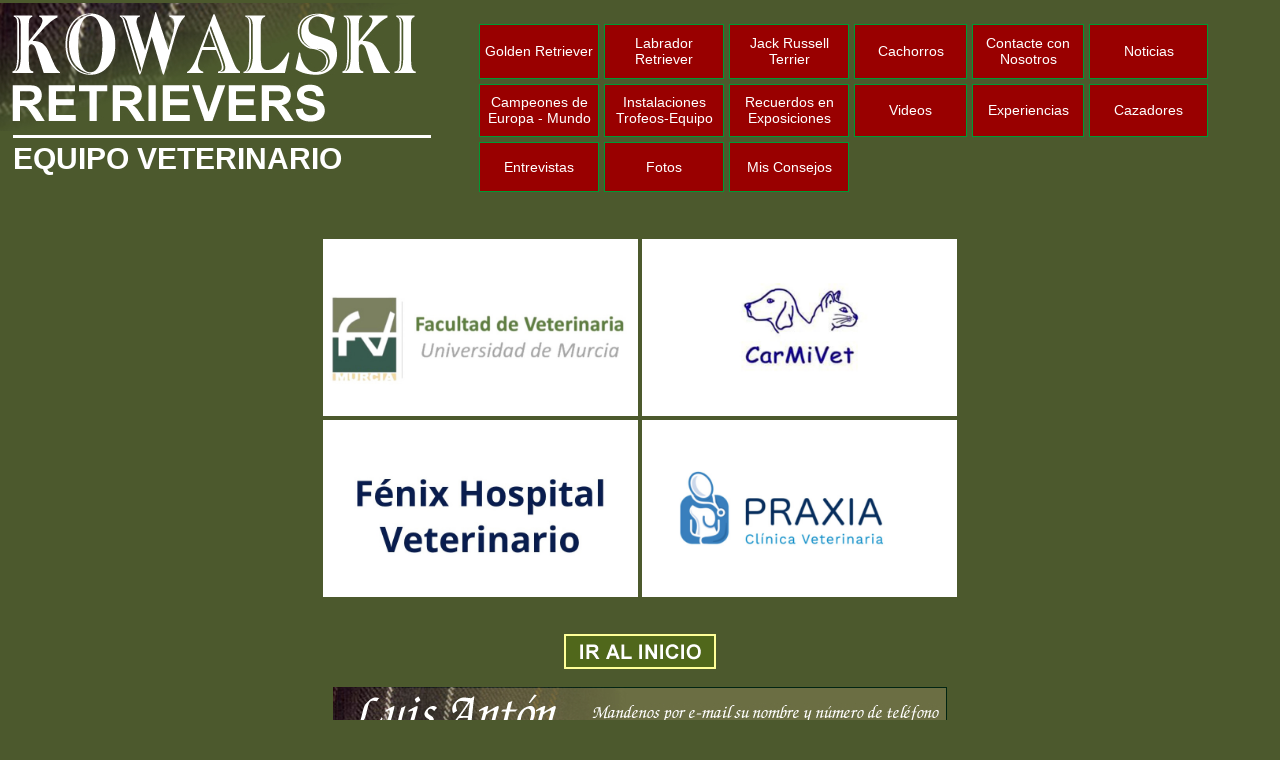

--- FILE ---
content_type: text/html; charset=ISO-8859-1
request_url: https://kowalski.es/veterinaria.htm
body_size: 1480
content:
<!DOCTYPE HTML PUBLIC "-//W3C//DTD HTML 4.0 Transitional//EN">
<HTML><HEAD><TITLE>Kowalski - Veterinaria Golden Retriever y Labrador Retriever</TITLE>
<META http-equiv=Content-Type content="text/html; charset=iso-8859-1">
<link href="estil.css" rel="stylesheet" type="text/css">
<script type="text/javascript">

  var _gaq = _gaq || [];
  _gaq.push(['_setAccount', 'UA-18393319-1']);
  _gaq.push(['_trackPageview']);

  (function() {
    var ga = document.createElement('script'); ga.type = 'text/javascript'; ga.async = true;
    ga.src = ('https:' == document.location.protocol ? 'https://ssl' : 'http://www') + '.google-analytics.com/ga.js';
    var s = document.getElementsByTagName('script')[0]; s.parentNode.insertBefore(ga, s);
  })();

</script>
</HEAD>
<body leftmargin="0" topmargin="0" rightmargin="0" bottommargin="0" marginwidth="0" marginheight="0">
<table width="100%" height="484"  border="0" cellpadding="0" cellspacing="0">
  <tr>
    <td height="142" valign="top"><div align="left">      
      <table width="100%"  border="0" cellspacing="0" cellpadding="0">
        <tr>
          <td width="37%" height="216" valign="top"><table width="100%"  border="0" cellspacing="0" cellpadding="0">
              <tr>
                <td height="135"><img src="imagenes/kowalski-logo.jpg" width="457" height="128"></td>
              </tr>
              <tr>
                <td class="pedigree"><div align="left">
                    <table width="91%"  border="0" cellpadding="0" cellspacing="0">
                      <tr>
                        <td width="3%" height="45">&nbsp;</td>
                        <td width="97%" class="tituloscabecera">EQUIPO VETERINARIO</td>
                      </tr>
                    </table>
                </div></td>
              </tr>
          </table></td>
          <td width="63%"><table width="739"  border="0" align="left" cellpadding="5" cellspacing="5">
            <tr>
              <td width="17%" height="55" class="btnrecuadro"><div align="center"><a href="entradagolden.htm" target="_parent" class="btncabecera">Golden Retriever </a></div></td>
              <td width="17%" class="btnrecuadro"><div align="center"><a href="labrador.htm" target="_parent" class="btncabecera">Labrador Retriever</a></div></td>
              <td width="17%" class="btnrecuadro"><div align="center"><a href="jackrussellterrier/jack-russell-terrier-bienvenidos.htm" target="_parent" class="btncabecera">Jack Russell Terrier </a></div></td>
              <td width="16%" class="btnrecuadro"><div align="center"><a href="cachorros.htm" target="_parent" class="btncabecera">Cachorros</a></div></td>
              <td width="16%" class="btnrecuadro"><div align="center"><a href="mailto:luisanton@kowalski.es" target="_parent" class="btncabecera">Contacte con Nosotros </a></div></td>
              <td width="17%" class="btnrecuadro"><div align="center"><a href="noticias.htm" target="_parent" class="btncabecera">Noticias</a></div></td>
            </tr>
            <tr>
              <td height="53" class="btnrecuadro"><div align="center"><a href="campeones.htm" target="_parent" class="btncabecera">Campeones de Europa - Mundo </a></div></td>
              <td class="btnrecuadro"><div align="center"><a href="instalaciones.htm" target="_parent" class="btncabecera">Instalaciones Trofeos-Equipo </a></div></td>
              <td class="btnrecuadro"><div align="center"><a href="entradarecuerdos.htm" target="_parent" class="btncabecera">Recuerdos en Exposiciones </a></div></td>
              <td class="btnrecuadro"><div align="center"><a href="videos.htm" target="_parent" class="btncabecera">Videos</a></div></td>
              <td class="btnrecuadro"><div align="center"><a href="experiencias.htm" target="_parent" class="btncabecera">Experiencias</a></div></td>
              <td class="btnrecuadro"><div align="center"><a href="cazadores.htm" target="_parent" class="btncabecera">Cazadores</a></div></td>
            </tr>
            <tr>
              <td height="50" class="btnrecuadro"><div align="center"><a href="entrevistas.htm" target="_parent" class="btncabecera">Entrevistas</a></div></td>
              <td class="btnrecuadro"><div align="center"><a href="fotos.htm" target="_parent" class="btncabecera">Fotos</a></div></td>
              <td class="btnrecuadro"><div align="center"><a href="misconsejos.htm" target="_parent" class="btncabecera">Mis Consejos</a></div></td>
              <td><div align="center"></div></td>
              <td>&nbsp;</td>
              <td>&nbsp;</td>
            </tr>
          </table></td>
        </tr>
      </table>
    </div>
    <table class="logos-veterinaria">  
      <tr>
        <td><a href="https://www.um.es/web/veterinaria/" target="_blank"><img src="/imagenes/veterinaria/facultad-veterinaria-murcia.jpg" class="logo-veter" ></a></td>
        <td><a href="https://es-es.facebook.com/pages/category/Veterinarian/Centro-Veterinario-CarMiVet-102434343163724/" target="_blank"><img src="/imagenes/veterinaria/carmivet.jpg" class="logo-veter"></a></td>
      </tr>
      <tr>
        <td><a href="https://fenixhospitalveterinario.es/" target="_blank"><img src="/imagenes/veterinaria/clinica-fenix.jpg" class="logo-veter"></a></td>
        <td><a href="https://www.vetpjp.com/" target="_blank"><img src="/imagenes/veterinaria/clinica-praxia.jpg" class="logo-veter"></a></td>
        
    
      </tr>
    </table>
    <style>
      .logo-veter {
        max-width: 100%;
        height: auto;
      }
      .logos-veterinaria {
        margin-left: auto;
        margin-right: auto;
        width: 50%;
        height: auto;
        padding-top: 20px;
        padding-bottom: 20px;
      }
    </style>
</table>
<table width="100%"  border="0" cellspacing="0" cellpadding="0">
  <tr>
    <td height="64"><table width="100%"  border="0" cellspacing="0" cellpadding="0">
      <tr>
        <td height="58"><div align="center"><a href="entrada.htm" target="_parent"><img src="imagenes/btn_inicio.gif" width="152" height="35" border="0"></a></div></td>
      </tr>
    </table></td>
  </tr>
  <tr>
    <td height="141"><div align="center"><img src="imagenes/informacion_nuevo.jpg" width="614" height="135" border="0" usemap="#Map"></div></td>
  </tr>
</table>
<map name="Map">
  <area shape="rect" coords="307,104,570,132" href="mailto:luisanton@kowalski.es">
</map>
<table width="100%"  border="0" cellspacing="0" cellpadding="0">
  <tr>
    <td height="147" valign="middle"><div align="center">
        <table width="1050"  border="0" align="center" cellpadding="5" cellspacing="5">
          <tr>
            <td width="12%" height="50" class="btnrecuadro"><div align="center"><a href="entradagolden.htm" target="_parent" class="btncabecera">Golden Retriever </a></div></td>
            <td width="12%" class="btnrecuadro"><div align="center"><a href="labrador.htm" target="_parent" class="btncabecera">Labrador Retriever</a></div></td>
            <td width="12%" class="btnrecuadro"><div align="center"><a href="jackrussellterrier/jack-russell-terrier-bienvenidos.htm" target="_parent" class="btncabecera">Jack Russell Terrier </a></div></td>
            <td width="12%" class="btnrecuadro"><div align="center"><a href="cachorros.htm" target="_parent" class="btncabecera">Cachorros</a></div></td>
            <td width="12%" class="btnrecuadro"><div align="center"><a href="mailto:luisanton@kowalski.es" target="_parent" class="btncabecera">Contacte con Nosotros </a></div></td>
            <td width="12%" class="btnrecuadro"><div align="center"><a href="noticias.htm" target="_parent" class="btncabecera">Noticias</a></div></td>
            <td width="12%" class="btnrecuadro"><div align="center"><a href="campeones.htm" target="_parent" class="btncabecera">Campeones de Europa - Mundo </a></div></td>
            <td width="12%" class="btnrecuadro"><div align="center"><a href="instalaciones.htm" target="_parent" class="btncabecera">Instalaciones Trofeos - Equipo </a></div></td>
          </tr>
          <tr>
            <td class="btnrecuadro"><div align="center"><a href="entradarecuerdos.htm" target="_parent" class="btncabecera">Recuerdos en Exposiciones </a></div></td>
            <td class="btnrecuadro"><div align="center"><a href="videos.htm" target="_parent" class="btncabecera">Videos</a></div></td>
            <td class="btnrecuadro"><div align="center"><a href="experiencias.htm" target="_parent" class="btncabecera">Experiencias</a></div></td>
            <td class="btnrecuadro"><div align="center"><a href="cazadores.htm" target="_parent" class="btncabecera">Cazadores</a></div></td>
            <td class="btnrecuadro"><div align="center"><a href="entrevistas.htm" target="_parent" class="btncabecera">Entrevistas</a></div></td>
            <td class="btnrecuadro"><div align="center"><a href="fotos.htm" target="_parent" class="btncabecera">Fotos</a></div></td>
            <td class="btnrecuadro"><div align="center"><a href="misconsejos.htm" target="_parent" class="btncabecera">Mis Consejos</a></div></td>
            <td><div align="center"></div></td>
          </tr>
        </table>
    </div></td>
  </tr>
</table>
</BODY></HTML>


--- FILE ---
content_type: text/css
request_url: https://kowalski.es/estil.css
body_size: 2861
content:
BODY {
	SCROLLBAR-FACE-COLOR: #4c592d; FONT-SIZE: 8pt; SCROLLBAR-HIGHLIGHT-COLOR: #4c592d; SCROLLBAR-SHADOW-COLOR: #4c592d;; COLOR: #d5bd80; SCROLLBAR-3DLIGHT-COLOR: #d5bd80; SCROLLBAR-ARROW-COLOR: #d5bd80; SCROLLBAR-TRACK-COLOR: #4c592d;; FONT-FAMILY: Verdana, Tahoma,"Courier New", Courier, monospace; SCROLLBAR-DARKSHADOW-COLOR: #d5bd80; BACKGROUND-COLOR: #4c592d;
}
.txt {
	font-family: Arial, Helvetica, sans-serif;
	font-size: 16px;
	font-weight: normal;
	color: #FFFFFF;
}
.txtpedigree {
	font-family: Arial, Helvetica, sans-serif;
	font-size: 14px;
	font-weight: normal;
	color: #FFFFFF;
}

.txtpedigreenegro {
	font-family: Arial, Helvetica, sans-serif;
	font-size: 12px;
	font-weight: normal;
	color: #FFFFFF;
}
.bordetablamarron {
	border: thin solid #ffffbb;
	background-color: #50671b;
	font-family: Arial, Helvetica, sans-serif;
	font-size: 12px;
	font-weight: normal;
	color: #FFFFFF;
}
.bordetablapedigree {
	border: thin solid #990000;
	background-color: #FFFFBB;
	font-family: Arial, Helvetica, sans-serif;
	font-size: 12px;
	font-weight: normal;
	color: #FFFFFF;
}
a.linkperrosnuevo:link {
	font-family: Georgia, "Times New Roman", Times, serif;
	font-size: 42px;
	font-weight: normal;
	color: #ffffbb;
	text-decoration: none;
}
a.linkperrosnuevo:visited {
	font-family: Georgia, "Times New Roman", Times, serif;
	font-size: 42px;
	font-weight: normal;
	color: #ffffbb;
	text-decoration: none;
}
a.linkperrosnuevo:hover {
	font-family: Georgia, "Times New Roman", Times, serif;
	font-size: 42px;
	font-weight: normal;
	color: #DBBD80;
	text-decoration: none;
}
a.linkperrosnuevo:active {
	font-family: Georgia, "Times New Roman", Times, serif;
	font-size: 42px;
	font-weight: normal;
	color: #ffffbb;
	text-decoration: none;
}
a.linkperros:link {
	font-family: Arial, Helvetica, sans-serif;
	font-size: 16px;
	font-weight: normal;
	color: #FFFFFF;
	text-decoration: none;
}
a.linkperros:visited {
	font-family: Arial, Helvetica, sans-serif;
	font-size: 16px;
	font-weight: normal;
	color: #DBBD80;
	text-decoration: none;
}
a.linkperros:hover {
	font-family: Arial, Helvetica, sans-serif;
	font-size: 16px;
	font-weight: normal;
	color: #DBBD80;
	text-decoration: none;
}
a.linkperros:active {
	font-family: Arial, Helvetica, sans-serif;
	font-size: 16px;
	font-weight: normal;
	color: #FFFFFF;
	text-decoration: none;
}

a.williot:link {
	font-family: Arial, Helvetica, sans-serif;
	font-size: 60px;
	font-weight: bold;
	color: #FFFFFF;
	text-decoration: none;
}
a.williot:visited {
	font-family: Arial, Helvetica, sans-serif;
	font-size: 60px;
	font-weight: bold;
	color: #DBBD80;
	text-decoration: none;
}
a.williot:hover {
	font-family: Arial, Helvetica, sans-serif;
	font-size: 60px;
	font-weight: bold;
	color: #DBBD80;
	text-decoration: none;
}
a.williot:active {
	font-family: Arial, Helvetica, sans-serif;
	font-size: 60px;
	font-weight: bold;
	color: #FFFFFF;
	text-decoration: none;
}

a.linktablas:link {
	color: #FFFFBB;
	text-decoration: none;
	border: 1px solid #FFFFBB;
}
a.linktablas:visited {
	color: #FFFFFF;
	text-decoration: none;
	border: 1px solid #FFFFBB;
}
a.linktablas:hover {
	color: #FFFFBB;
	text-decoration: none;
	border: 1px solid #FFFFBB;
}
a.linktablas:active {
	color: #FFFFBB;
	text-decoration: none;
	border: 1px solid #FFFFBB;
}
a.antsigui:link {
	font-family: Arial, Helvetica, sans-serif;
	font-size: 18px;
	font-weight: normal;
	color:  #DBBD80;
	text-decoration: none;
}
a.antsigui:visited {
	font-family: Arial, Helvetica, sans-serif;
	font-size: 18px;
	font-weight: normal;
	color: #DBBD80;
	text-decoration: none;
}
a.antsigui:hover {
	font-family: Arial, Helvetica, sans-serif;
	font-size: 18px;
	font-weight: normal;
	color: #FFFFFF;
	text-decoration: none;
}
a.antsigui:active {
	font-family: Arial, Helvetica, sans-serif;
	font-size: 18px;
	font-weight: normal;
	color:  #DBBD80;
	text-decoration: none;
}
.titulosgrandes {
	font-family: Arial, Helvetica, sans-serif;
	font-size: 30px;
	font-weight: bold;
	color: #FFFFFF;
}
.lateraltabla {
	border-top-width: thin;
	border-right-width: thin;
	border-bottom-width: thin;
	border-left-width: thin;
	border-top-style: none;
	border-right-style: solid;
	border-bottom-style: none;
	border-left-style: none;
	border-top-color: #ffffbb;
	border-right-color: #ffffbb;
	border-bottom-color: #ffffbb;
	border-left-color: #ffffbb;
}
.lateraltablados {
	border-top-width: thin;
	border-right-width: thin;
	border-bottom-width: thin;
	border-left-width: thin;
	border-top-style: none;
	border-right-style: solid;
	border-bottom-style: none;
	border-left-style: none;
	border-top-color: #990000;
	border-right-color: #990000;
	border-bottom-color: #990000;
	border-left-color: #990000;
}
.lineabajo {
	border-top-width: thin;
	border-right-width: thin;
	border-bottom-width: thin;
	border-left-width: thin;
	border-top-style: none;
	border-right-style: none;
	border-bottom-style: solid;
	border-left-style: none;
	border-top-color: #ffffbb;
	border-right-color: #ffffbb;
	border-bottom-color: #ffffbb;
	border-left-color: #ffffbb;
}
.lineabajodos {
	border-top-width: thin;
	border-right-width: thin;
	border-bottom-width: thin;
	border-left-width: thin;
	border-top-style: none;
	border-right-style: none;
	border-bottom-style: solid;
	border-left-style: none;
	border-top-color: #990000;
	border-right-color: #990000;
	border-bottom-color: #990000;
	border-left-color: #990000;
}
.pedigree {
	font-family: Arial, Helvetica, sans-serif;
	font-size: 24px;
	font-weight: bold;
	color: #FFFFFF;
}
.txtnegrita {
	font-family: Arial, Helvetica, sans-serif;
	font-size: 16px;
	font-weight: normal;
	color: #d5bd80;
}
.txtentrevistarojo {
	font-family: Georgia, "Times New Roman", Times, serif;
	font-size: 16px;
	font-weight: bold;
	color: #990000;
	
}
.titulares {
	font-family: Georgia, "Times New Roman", Times, serif;
	font-size: 16px;
	font-weight: bold;
	color: #d5bd80;
}
.txtblancorojo {
	font-family: Georgia, "Times New Roman", Times, serif;
	font-size: 12px;
	font-weight: normal;
	color: #FFFFFF;
}
.txtcabecerarojo {
	font-family: Georgia, "Times New Roman", Times, serif;
	font-size: 16px;
	font-weight: bold;
	color: #FFFFFF;
}
.lineablanca {
	border-top-width: thin;
	border-right-width: thin;
	border-bottom-width: thin;
	border-left-width: thin;
	border-top-style: none;
	border-right-style: none;
	border-bottom-style: solid;
	border-left-style: none;
	border-top-color: #FFFFFF;
	border-right-color: #FFFFFF;
	border-bottom-color: #FFFFFF;
	border-left-color: #FFFFFF;
}
.txtnegro {
	font-family: Georgia, "Times New Roman", Times, serif;
	font-size: 14px;
	font-weight: bold;
	color: #000000;
}
.abajoylateral {
	border-top-width: thin;
	border-right-width: thin;
	border-bottom-width: thin;
	border-left-width: thin;
	border-top-style: none;
	border-right-style: solid;
	border-bottom-style: solid;
	border-left-style: none;
	border-top-color: #ffffbb;
	border-right-color: #ffffbb;
	border-bottom-color: #ffffbb;
	border-left-color: #ffffbb;
}
.txtnoticias {
	font-family: Georgia, "Times New Roman", Times, serif;
	font-size: 22px;
	font-weight: normal;
	color: #FFFFFF;
}
.txtnoticiasnuevo {
	font-family: Georgia, "Times New Roman", Times, serif;
	font-size: 42px;
	font-weight: normal;
	color: #FFFFFF;
}
.fondonoticias {
	background-color: #50671b;
	border: 2px solid #FFFF99;
	margin-left: auto;
	margin-right: auto;
}
.fondonoticias2 {
	background-color: #50671b;
	border-top: none #FFFF99;
	border-right: none #FFFF99;
	border-bottom: 1px solid #FFFFFF;
	border-left: none #FFFF99;
}
.txtfecha {
	font-family: Arial, Helvetica, sans-serif;
	font-size: 12px;
	font-weight: bold;
	color: #D5BD80;
}
.X {
	font-family: Arial, Helvetica, sans-serif;
	font-size: 130px;
	font-weight: bold;
	color: #FFFFFF;
}
.txttablascachorros {
	font-family: Arial, Helvetica, sans-serif;
	font-size: 10px;
	font-weight: normal;
	color: #FFFFFF;
}
.txtjackrussell {
	font-family: "Times New Roman", Times, serif;
	font-size: 30px;
	font-weight: bold;
	color: #FFFFFF;
}
a.verfotos:link {
	font-family: "Times New Roman", Times, serif;
	font-size: 18px;
	font-weight: bold;
	color: #990000;
	text-decoration: none;
}
a.verfotos:visited {
	font-family: "Times New Roman", Times, serif;
	font-size: 18px;
	font-weight: bold;
	color: #DBBD80;
	text-decoration: none;
}
a.verfotos:hover {
	font-family: "Times New Roman", Times, serif;
	font-size: 18px;
	font-weight: bold;
	color: #990000;
	text-decoration: none;
}
a.verfotos:active {
	font-family: "Times New Roman", Times, serif;
	font-size: 18px;
	font-weight: bold;
	color: #990000;
	text-decoration: none;
}
.noticia1 {
	font-family: Arial, Helvetica, sans-serif;
	font-size: 16px;
	font-weight: bold;
	color: #FFFFFF;
}
.noticia2 {
	font-family: Arial, Helvetica, sans-serif;
	font-size: 16px;
	font-weight: normal;
	color: #d5bd80;
}
a.enventa:link {
	font-family: Arial, Helvetica, sans-serif;
	font-size: 18px;
	font-weight: bold;
	color: #FFFFFF;
	text-decoration: none;
}
a.enventa:visited {
	font-family: Arial, Helvetica, sans-serif;
	font-size: 18px;
	font-weight: bold;
	color: #FFFFFF;
	text-decoration: none;
}
a.enventa:hover {
	font-family: Arial, Helvetica, sans-serif;
	font-size: 18px;
	font-weight: bold;
	color: #FFFFFF;
	text-decoration: underline;
}
a.enventa:active {
	font-family: Arial, Helvetica, sans-serif;
	font-size: 18px;
	font-weight: bold;
	color: #FFFFFF;
	text-decoration: none;
}
.caderas {
	font-family: Arial, Helvetica, sans-serif;
	font-size: 12px;
	font-weight: normal;
	color: #FFFFFF;
}
.campeona {
	font-family: Arial, Helvetica, sans-serif;
	font-size: 16px;
	font-weight: bold;
	color: #FFFFFF;
	background-color: #CC0000;

}
a.linkperros {
	color: #fff !important;
	font-weight: 600 !important;
	font-size: 19px !important;
	letter-spacing: 1px;
}
a.linkperrosnuevobotones:link {
	font-family: Arial, Helvetica, sans-serif;
	font-size: 16px;
	font-weight: normal;
	color: #ffffbb;
	text-decoration: none;
}
a.linkperrosnuevobotones:visited {
	font-family: Arial, Helvetica, sans-serif;
	font-size: 16px;
	font-weight: normal;
	color: #ffffbb;
	text-decoration: none;
}
a.linkperrosnuevobotones:hover {
	font-family: Arial, Helvetica, sans-serif;
	font-size: 16px;
	font-weight: normal;
	color: #DBBD80;
	text-decoration: none;
}
a.linkperrosnuevobotones:active {
	font-family: Arial, Helvetica, sans-serif;
	font-size: 16px;
	font-weight: normal;
	color: #ffffbb;
	text-decoration: none;
}
.txtpedigreenuevo {
	font-family: Arial, Helvetica, sans-serif;
	font-size: 11px;
	font-weight: bold;
	color: #000000;
}
a.video:link {
	font-family: Arial, Helvetica, sans-serif;
	font-size: 16px;
	font-weight: bold;
	color: #FFFFFF;
	text-decoration: none;
}
a.video:visited {
	font-family: Arial, Helvetica, sans-serif;
	font-size: 16px;
	font-weight: bold;
	color: #FFFFFF;
	text-decoration: none;
}
a.video:hover {
	font-family: Arial, Helvetica, sans-serif;
	font-size: 16px;
	font-weight: bold;
	color: #FFFFFF;
	text-decoration: underline;
}
a.video:active {
	font-family: Arial, Helvetica, sans-serif;
	font-size: 16px;
	font-weight: bold;
	color: #FFFFFF;
	text-decoration: none;
}
a.campeon:link {
	font-family: Arial, Helvetica, sans-serif;
	font-size: 12px;
	font-weight: bold;
	color: #FFFFFF;
	text-decoration: none;
	background-color: #990000;
}
a.campeon:visited {
	font-family: Arial, Helvetica, sans-serif;
	font-size: 12px;
	font-weight: bold;
	color: #FFFFFF;
	text-decoration: none;
	background-color: #990000;
}
a.campeon:hover {
	font-family: Arial, Helvetica, sans-serif;
	font-size: 12px;
	font-weight: bold;
	color: #FFFFFF;
	text-decoration: none;
	background-color: #990000;
}
a.campeon:active {
	font-family: Arial, Helvetica, sans-serif;
	font-size: 12px;
	font-weight: bold;
	color: #FFFFFF;
	text-decoration: none;
	background-color: #990000;
}
.titularesperros {
	background-color: #990000;
	font-family: Arial, Helvetica, sans-serif;
	font-size: 30px;
	font-weight: bold;
	color: #FFFFFF;
	border: 2px solid #ffffbb;
}
.titularesperrospedigree {
	background-color: #990000;
	font-family: Arial, Helvetica, sans-serif;
	font-size: 18px;
	font-weight: bold;
	color: #FFFFFF;
	border: 2px solid #ffffbb;
}
.titulosperrospedigree {
	font-family: Arial, Helvetica, sans-serif;
	font-size: 18px;
	font-weight: bold;
	color: #FFFF7D;
}
.titulosfichaamarillo {
	font-family: Arial, Helvetica, sans-serif;
	font-size: 30px;
	font-weight: bold;
	color: #FFFF7D;
}
.titulosfichamarron {
	font-family: Arial, Helvetica, sans-serif;
	font-size: 30px;
	font-weight: bold;
	color: #934c0d;
}
.txtpedigreerojo {
	font-family: Arial, Helvetica, sans-serif;
	font-size: 11px;
	font-weight: bold;
	color: #990000;
}
.txtpedigreedos {
	font-family: Arial, Helvetica, sans-serif;
	font-size: 12px;
	font-weight: normal;
	color: #FFFFFF;
}
.txtpedigreenegro {
	font-family: Arial, Helvetica, sans-serif;
	font-size: 12px;
	font-weight: normal;
	color: #000000;
}
.xnoticias {
	font-family: Arial, Helvetica, sans-serif;
	font-size: 16px;
	font-weight: bold;
	color: #FFFF7d;
	background-color: #990000;
}
.xnoticias1 {
	font-family: Arial, Helvetica, sans-serif;
	font-size: 20px;
	font-weight: bold;
	color: #FFFF7d;
	background-color: #990000;
}
.titulosnoticias {
	font-family: Arial, Helvetica, sans-serif;
	font-size: 44px;
	font-weight: bold;
	color: #FFFF7D;
}
.titulosnoticiasmarron {
	font-family: Arial, Helvetica, sans-serif;
	font-size: 44px;
	font-weight: bold;
	color: #934c0d;
}
.titulosnoticias2 {
	font-family: Arial, Helvetica, sans-serif;
	font-size: 24px;
	font-weight: bold;
	color: #FFFFFF;
}

.txtamarillotitulos {
	font-family: Arial, Helvetica, sans-serif;
	font-size: 12px;
	font-weight: bold;
	color: #FFFF7D;
}
.txtblancotitulos {
	font-family: Arial, Helvetica, sans-serif;
	font-size: 12px;
	font-weight: bold;
	color: #FFFFFF;
}
a.linknoticias1:link {
	font-family: Arial, Helvetica, sans-serif;
	font-size: 22px;
	font-weight: normal;
	color: #FFFFFF;
	text-decoration: none;
}
a.linknoticias1:visited {
	font-family: Arial, Helvetica, sans-serif;
	font-size: 22px;
	font-weight: normal;
	color: #FFFFFF;
	text-decoration: none;
}
a.linknoticias1:hover {
	font-family: Arial, Helvetica, sans-serif;
	font-size: 22px;
	font-weight: normal;
	color: #FFFFFF;
	text-decoration: none;
}
a.linknoticias1:active {
	font-family: Arial, Helvetica, sans-serif;
	font-size: 22xp;
	font-weight: normal;
	color: #FFFFFF;
	text-decoration: none;
}
a.linkperrosnoticias:link {
	font-family: Arial, Helvetica, sans-serif;
	font-size: 22px;
	font-weight: bold;
	color: #FFFFFF;
	text-decoration: none;
}
a.linkperrosnoticias:visited {
	font-family: Arial, Helvetica, sans-serif;
	font-size: 22px;
	font-weight: bold;
	color: #FFFFFF;
	text-decoration: none;
}
a.linkperrosnoticias:hover {
	font-family: Arial, Helvetica, sans-serif;
	font-size: 22px;
	font-weight: bold;
	color: #FFFFFF;
	text-decoration: none;
}
a.linkperrosnoticias:active {
	font-family: Arial, Helvetica, sans-serif;
	font-size: 22px;
	font-weight: bold;
	color: #FFFFFF;
	text-decoration: none;
}
a.linkperrosnoticias1:link {
	font-family: Arial, Helvetica, sans-serif;
	font-size: 16px;
	font-weight: bold;
	color: #FFFFFF;
	text-decoration: none;
}
a.linkperrosnoticias1:visited {
	font-family: Arial, Helvetica, sans-serif;
	font-size: 16px;
	font-weight: bold;
	color: #FFFFFF;
	text-decoration: none;
}
a.linkperrosnoticias1:hover {
	font-family: Arial, Helvetica, sans-serif;
	font-size: 16px;
	font-weight: bold;
	color: #FFFFFF;
	text-decoration: none;
}
a.linkperrosnoticias1:active {
	font-family: Arial, Helvetica, sans-serif;
	font-size: 16px;
	font-weight: bold;
	color: #FFFFFF;
	text-decoration: none;
}
a.ejemplares:link {
	font-family: Arial, Helvetica, sans-serif;
	font-size: 16px;
	font-weight: bold;
	color: #FFFF7D;
	text-decoration: none;
}
a.ejemplares:visited {
	font-family: Arial, Helvetica, sans-serif;
	font-size: 16px;
	font-weight: bold;
	color: #FFFF7D;
	text-decoration: none;
}
a.ejemplares:hover {
	font-family: Arial, Helvetica, sans-serif;
	font-size: 16px;
	font-weight: bold;
	color: #FFFF7D;
	text-decoration: none;
}
a.ejemplares:active {
	font-family: Arial, Helvetica, sans-serif;
	font-size: 16px;
	font-weight: bold;
	color: #FFFF7D;
	text-decoration: none;
}
.bordeejemplares {
	border: 2px solid #ffff7d;
}
.bordepurina {
	background-color: #666666;
	border: 3px solid #000000;
}
.bordekaki {
	border: 3px solid #4c592d;
}
.txtamarillotitulos1 {
	font-family: Arial, Helvetica, sans-serif;
	font-size: 13px;
	font-weight: bold;
	color: #FFFF7D;
}
.asterisco {
	font-family: Arial, Helvetica, sans-serif;
	font-size: 20px;
	font-weight: bold;
	color: #FFFF7D;
}
.noticiasespeciales {
	font-family: Arial, Helvetica, sans-serif;
	font-size: 30px;
	font-weight: bold;
	color: #990000;
}
.noticiasespeciales {
	background-color: #990000;
	font-family: Arial, Helvetica, sans-serif;
	font-size: 18px;
	font-weight: bold;
	color: #FFFFFF;
}
.titularesperros {
	background-color: #990000;
	font-family: Arial, Helvetica, sans-serif;
	font-size: 30px;
	font-weight: bold;
	color: #FFFFFF;
	border: 2px solid #ffffbb;
}
.titularesperros1 {
	background-color: #50661b;
	font-family: Arial, Helvetica, sans-serif;
	font-size: 30px;
	font-weight: bold;
	color: #FFFFFF;
	border: 2px solid #ffffbb;
}
.txtexperiencias {
	font-family: Georgia, "Times New Roman", Times, serif;
	font-size: 22px;
	font-weight: bold;
	color: #FFFF97;
}
.bordeblanco {
	border: 4px solid #FFFFFF;
}
.recuadrocachorros {
	border: 2px solid #ffffbb;
	background-color: #990000;
}
.recuadrocachorrosrojo{
	border: 2px solid #ffffbb;
	background-color: #990000;
}
a.botonesproximascamadas:link {
	font-family: Arial, Helvetica, sans-serif;
	font-size: 44px;
	font-weight: bold;
	color: #FFFF7D;
	text-decoration: none;
}
a.botonesproximascamadas:visited {
	font-family: Arial, Helvetica, sans-serif;
	font-size: 44px;
	font-weight: bold;
	color: #FFFF7D;
	text-decoration: none;
}
a.botonesproximascamadas:hover {
	font-family: Arial, Helvetica, sans-serif;
	font-size: 44px;
	font-weight: bold;
	color: #990000;
	text-decoration: none;
}
a.botonesproximascamadas:active {
	font-family: Arial, Helvetica, sans-serif;
	font-size: 44px;
	font-weight: bold;
	color: #FFFF7D;
	text-decoration: none;
}
a.botonejemplares:link {
	font-family: Arial, Helvetica, sans-serif;
	font-size: 22px;
	font-weight: bold;
	color: #FFFF7D;
	text-decoration: none;
	background-color: #990000;
	border: 2px solid #ffff99;
}
a.botonejemplares:visited {
	font-family: Arial, Helvetica, sans-serif;
	font-size: 22px;
	font-weight: bold;
	color: #FFFF7D;
	text-decoration: none;
	background-color: #990000;
	border: 2px #ffff99;
}
a.botonejemplares:hover {
	font-family: Arial, Helvetica, sans-serif;
	font-size: 22px;
	font-weight: bold;
	color: #990000;
	text-decoration: none;
	background-color: #FFFF99;
	border: 2px #990000;
}
a.botonejemplares:active {
	font-family: Arial, Helvetica, sans-serif;
	font-size: 22px;
	font-weight: bold;
	color: #FFFF7D;
	text-decoration: none;
	background-color: #990000;
	border: 2px #ffff99;
}
a.mailreservas:link {
	font-family: Arial, Helvetica, sans-serif;
	font-size: 18px;
	font-weight: bold;
	color: #FFFF7d;
	text-decoration: none;
}
a.mailreservas:visited {
	font-family: Arial, Helvetica, sans-serif;
	font-size: 18px;
	font-weight: bold;
	color: #FFFF7d;
	text-decoration: none;
}
a.mailreservas:hover {
	font-family: Arial, Helvetica, sans-serif;
	font-size: 18px;
	font-weight: bold;
	color: #FFFFFF;
	text-decoration: none;
}
a.mailreservas:active {
	font-family: Arial, Helvetica, sans-serif;
	font-size: 18px;
	font-weight: bold;
	color: #FFFF7d;
	text-decoration: none;

}
.txtcaracteristicascachorros {
	font-family: Arial, Helvetica, sans-serif;
	font-size: 20px;
	font-weight: bold;
	color: #FFFFA6;
}
.recuadronuestros {
	font-family: Georgia, "Times New Roman", Times, serif;
	font-size: 42px;
	font-weight: bold;
	color: #ffffa6;
	background-color: #990000;
	border: 6px solid #ffffa6;
}
.lineacachorros {
	border: 2px solid #ffffa6;
}

.recuadrohomerojo {
	background-color: #990000;
	border: 4px solid #FEFF98;
}
.recuadroexposicionventa {
	background-color: #990000;
	border: 2px solid #FEFF98;
}
.recuadroverdehome {
	background-color: #50671b;
	border: 2px solid #FEFF98;
}
a.botoneshome:link {
	font-family: Arial, Helvetica, sans-serif;
	font-size: 16px;
	font-weight: bold;
	color: #FFFF7d;
	text-decoration: none;
}
a.botoneshome:visited {
	font-family: Arial, Helvetica, sans-serif;
	font-size: 16px;
	font-weight: bold;
	color: #FFFF7d;
	text-decoration: none;
}
a.botoneshome:hover {
	font-family: Arial, Helvetica, sans-serif;
	font-size: 16px;
	font-weight: bold;
	color: #FFFFFF;
	text-decoration: none;
}
a.botoneshome:active {
	font-family: Arial, Helvetica, sans-serif;
	font-size: 16px;
	font-weight: bold;
	color: #FFFF7d;
	text-decoration: none;

}
.txthome {
	font-family: Arial, Helvetica, sans-serif;
	font-size: 21px;
	font-weight: bold;
	color: #FFFFFF;
}
a.botoneshomecachorros:link {
	font-family: Arial, Helvetica, sans-serif;
	font-size: 18px;
	font-weight: bold;
	color: #FFFF7d;
	text-decoration: none;
}
a.botoneshomecachorros:visited {
	font-family: Arial, Helvetica, sans-serif;
	font-size: 18px;
	font-weight: bold;
	color: #FFFF7d;
	text-decoration: none;
}
a.botoneshomecachorros:hover {
	font-family: Arial, Helvetica, sans-serif;
	font-size: 18px;
	font-weight: bold;
	color: #FFFFFF;
	text-decoration: none;
}
a.botoneshomecachorros:active {
	font-family: Arial, Helvetica, sans-serif;
	font-size: 18px;
	font-weight: bold;
	color: #FFFF7d;
	text-decoration: none;

}
.fondogeneralnoticias {
	background-color: #ffff7d;
}

.fondoresumennoticias {
	background-color: #000000;
}
a.btngeneraldenoticias:link {
	font-family: Arial, Helvetica, sans-serif;
	font-size: 20px;
	font-weight: bold;
	color: #990000;
	text-decoration: none;
}
a.btngeneraldenoticias:visited {
	font-family: Arial, Helvetica, sans-serif;
	font-size: 20px;
	font-weight: bold;
	color: #990000;
	text-decoration: none;
}
a.btngeneraldenoticias:hover {
	font-family: Arial, Helvetica, sans-serif;
	font-size: 20px;
	font-weight: bold;
	color: #990000;
	text-decoration: none;
}
a.btngeneraldenoticias:active {
	font-family: Arial, Helvetica, sans-serif;
	font-size: 20px;
	font-weight: bold;
	color: #990000;
	text-decoration: none;

}
a.btngeneraldenoticias1:link {
	font-family: Arial, Helvetica, sans-serif;
	font-size: 12px;
	font-weight: bold;
	color: #990000;
	text-decoration: none;
}
a.btngeneraldenoticias1:visited {
	font-family: Arial, Helvetica, sans-serif;
	font-size: 12px;
	font-weight: bold;
	color: #990000;
	text-decoration: none;
}
a.btngeneraldenoticias1:hover {
	font-family: Arial, Helvetica, sans-serif;
	font-size: 12px;
	font-weight: bold;
	color: #990000;
	text-decoration: none;
}
a.btngeneraldenoticias1:active {
	font-family: Arial, Helvetica, sans-serif;
	font-size: 12px;
	font-weight: bold;
	color: #990000;
	text-decoration: none;

}
a.btnresumennoticias:link {
	font-family: Arial, Helvetica, sans-serif;
	font-size: 20px;
	font-weight: bold;
	color: #FFFFFF;
	text-decoration: none;
}
a.btnresumennoticias:visited {
	font-family: Arial, Helvetica, sans-serif;
	font-size: 20px;
	font-weight: bold;
	color: #FFFFFF;
	text-decoration: none;
}
a.btnresumennoticias:hover {
	font-family: Arial, Helvetica, sans-serif;
	font-size: 20px;
	font-weight: bold;
	color: #FFFFFF;
	text-decoration: none;
}
a.btnresumennoticias:active {
	font-family: Arial, Helvetica, sans-serif;
	font-size: 20px;
	font-weight: bold;
	color: #FFFFFF;
	text-decoration: none;

}
a.btnresumennoticias1:link {
	font-family: Arial, Helvetica, sans-serif;
	font-size: 12px;
	font-weight: bold;
	color: #FFFFFF;
	text-decoration: none;
}
a.btnresumennoticias1:visited {
	font-family: Arial, Helvetica, sans-serif;
	font-size: 12px;
	font-weight: bold;
	color: #FFFFFF;
	text-decoration: none;
}
a.btnresumennoticias1:hover {
	font-family: Arial, Helvetica, sans-serif;
	font-size: 12px;
	font-weight: bold;
	color: #FFFFFF;
	text-decoration: none;
}
a.btnresumennoticias1:active {
	font-family: Arial, Helvetica, sans-serif;
	font-size: 12px;
	font-weight: bold;
	color: #FFFFFF;
	text-decoration: none;

}
/********************************************************* DIARIO **************************************************/
.fondodiario {
	background-color: #50671b;
	border: 4px solid #FFFFA6;
}
.fondoleerdiario {
	background-color: #330000;
	border: 1px solid #D7D7D7;
}
.txtplata{
	font-family: Arial, Helvetica, sans-serif;
	font-size: 18px;
	font-weight: normal;
	color: #D7D7D7;
}
.txtfechadiario {
	font-family: Arial, Helvetica, sans-serif;
	font-size: 12px;
	font-weight: bold;
	color: #D7D7D7;
}
a.linkdiario:link {
	font-family: Arial, Helvetica, sans-serif;
	font-size: 16px;
	font-weight: normal;
	color: #D7D7D7;
	text-decoration: none;
}
a.linkdiario:visited {
	font-family: Arial, Helvetica, sans-serif;
	font-size: 16px;
	font-weight: normal;
	color: #D7D7D7;
	text-decoration: none;
}
a.linkdiario:hover {
	font-family: Arial, Helvetica, sans-serif;
	font-size: 16px;
	font-weight: normal;
	color: #D7D7D7;
	text-decoration: none;
}
a.linkdiario:active {
	font-family: Arial, Helvetica, sans-serif;
	font-size: 16px;
	font-weight: normal;
	color: #D7D7D7;
	text-decoration: none;
}
/******* borde perro nuevo *****/

.bordetablamarron1 {
	border: 12px solid #ffffbb;
	background-color: #50671b;
	font-family: Arial, Helvetica, sans-serif;
	font-size: 12px;
	font-weight: normal;
	color: #FFFFFF;
}
/****************************************** BOTONES PIE Y CABECERA ********************************/
.btnrecuadro {
	background-color: #990000;
	border: 1px solid #009933;
}
.btnrecuadronegro {
	background-color: #000000;
	border: 1px solid #000000;
}
a.btncabecera:link {
	font-family: Arial, Helvetica, sans-serif;
	font-size: 14px;
	font-weight: normal;
	color: #FFFFFF;
	text-decoration: none;
	text-align:center;
}
a.btncabecera:visited {
	font-family: Arial, Helvetica, sans-serif;
	font-size: 14px;
	font-weight: normal;
	color: #FFFFFF;
	text-decoration: none;
}
a.btncabecera:hover {
	font-family: Arial, Helvetica, sans-serif;
	font-size: 14px;
	font-weight: normal;
	color: #FFFF7D;
	text-decoration: none;
}
a.btncabecera:active {
	font-family: Arial, Helvetica, sans-serif;
	font-size: 14px;
	font-weight: normal;
	color: #FFFFFF;
	text-decoration: none;

}
.recuadrojackrussell {
	border: 3px solid #FFFF7D;
}
.txtrecuadrojackrussell {
	font-family: Arial, Helvetica, sans-serif;
	font-size: 19px;
	font-weight: bold;
	color: #FFFFFF;
}
.txtrecuadrojackrussell1 {
	font-family: Arial, Helvetica, sans-serif;
	font-size: 16px;
	font-weight: normal;
	color: #FFFFFF;
}
/**************************************** BOTONES PIE NEGRO ****************************/
.btngris {
	background-color: #666666;
	border: 1px solid #999999;
}
a.btnpienegro:link {
	font-family: Arial, Helvetica, sans-serif;
	font-size: 14px;
	font-weight: normal;
	color: #FFFFFF;
	text-decoration: none;
	text-align:center;
}
a.btnpienegro:visited {
	font-family: Arial, Helvetica, sans-serif;
	font-size: 14px;
	font-weight: normal;
	color: #FFFFFF;
	text-decoration: none;
}
a.btnpienegro:hover {
	font-family: Arial, Helvetica, sans-serif;
	font-size: 14px;
	font-weight: normal;
	color: #FFFF7D;
	text-decoration: none;
}
a.btnpienegro:active {
	font-family: Arial, Helvetica, sans-serif;
	font-size: 14px;
	font-weight: normal;
	color: #FFFFFF;
	text-decoration: none;
}
.tituloscabecera {
	font-family: Arial, Helvetica, sans-serif;
	font-size: 30px;
	font-weight: bold;
	color: #FFFFFF;
	border-top: 3px solid #FFFFFF;
	border-right: 3px none #FFFFFF;
	border-bottom: 3px none #FFFFFF;
	border-left: 3px none #FFFFFF;
}
.txtdisponiblemontas {
	font-family: Arial, Helvetica, sans-serif;
	font-size: 24px;
	font-weight: bold;
	color: #FFFFFF;
	
	
}
.txtkitminitube {
	background-color: #990000;
	border: 2px solid #FFFF7D;
	font-family: Arial, Helvetica, sans-serif;
	font-size: 14px;
	font-weight: bold;
	color: FFFF7D;
	text-align:center;
}
.borderojo {
	border: 4px solid #990000;
}
.rosaeukanuba {
	background-color: #EC008A;
	
}
.rosaeukanubanoticias {
	background-color: #EC008A;
	border: 1px solid #FFFFFF;
}
.bordelogoeukanuba {
	border: 3px solid #FFFFFF;
}
.fondocolorrosa {
	background-color: #EC008A;
}
.fondocamadasprevistas {
	background-color:#FFFF7D;
}

.titulosgrandesrojos {
	font-family: Arial, Helvetica, sans-serif;
	font-size: 44px;
	font-weight: bold;
	color: #990000;
	font-weight:bold;
}
.textocamadasprevista {
	font-family: Arial, Helvetica, sans-serif;
	font-size: 18px;
	font-weight: bold;
	color: #990000;
}
a.mailproximas:link {
	font-family: Arial, Helvetica, sans-serif;
	font-size: 18px;
	font-weight: bold;
	color: #990000;
	text-decoration: none;
}
a.mailproximas:visited {
	font-family: Arial, Helvetica, sans-serif;
	font-size: 18px;
	font-weight: bold;
	color: #990000;
	text-decoration: none;
}
a.mailproximas:hover {
	font-family: Arial, Helvetica, sans-serif;
	font-size: 18px;
	font-weight: bold;
	color: #990000;
	text-decoration: none;
}
a.mailproximas:active {
	font-family: Arial, Helvetica, sans-serif;
	font-size: 18px;
	font-weight: bold;
	color: #990000;
	text-decoration: none;

}.textverde {
	font-family: Arial, Helvetica, sans-serif;
	font-size:40px;
	color: #990000;
	font-weight: bold;
}
.textverde1 {
	font-family: Arial, Helvetica, sans-serif;
	font-size:18px;
	color: #990000;
	font-weight: bold;
}
.textverde2 {
	font-family: Arial, Helvetica, sans-serif;
	font-size:28px;
	color: #990000;
	font-weight: bold;
}
a.mailreservas1:link {
	font-family: Arial, Helvetica, sans-serif;
	font-size: 18px;
	font-weight: bold;
	color: #990000;
	text-decoration: none;
}
a.mailreservas1:visited {
	font-family: Arial, Helvetica, sans-serif;
	font-size: 18px;
	font-weight: bold;
	color: #990000;
	text-decoration: none;
}
a.mailreservas1:hover {
	font-family: Arial, Helvetica, sans-serif;
	font-size: 18px;
	font-weight: bold;
	color: #990000;
	text-decoration: none;
}
a.mailreservas1:active {
	font-family: Arial, Helvetica, sans-serif;
	font-size: 18px;
	font-weight: bold;
	color: #990000;
	text-decoration: none;

}
.linearosa {
	background-color: #EC008A;
	font-size: 8px;
	color: #EC008A;
}
.textnegroperros {
	font-family: Arial, Helvetica, sans-serif;
	font-size: 14px;
	font-weight: bold;
	color: #000;
}
.textnegroperros1 {
	font-family: Arial, Helvetica, sans-serif;
	font-size: 12px;
	font-weight: bold;
	color: #000;
}
.textrojoperros {
	font-family: Arial, Helvetica, sans-serif;
	font-size: 14px;
	font-weight: bold;
	color: #990000;
}
.tablaperrosfichanueva {
	background-color: #FFFF7D;
	border: 2px solid #000000;
}
.lineanegraperrosnuevos {
	border-top-width: 2px;
	border-right-width: 2px;
	border-bottom-width: 2px;
	border-left-width: 2px;
	border-top-style: none;
	border-right-style: solid;
	border-bottom-style: solid;
	border-left-style: none;
	border-top-color: #000000;
	border-right-color: #000000;
	border-bottom-color: #000000;
	border-left-color: #000000;
}
.lineanegraperrosnuevos1 {
	border-top-width: 2px;
	border-right-width: 2px;
	border-bottom-width: 2px;
	border-left-width: 2px;
	border-top-style: none;
	border-right-style: none;
	border-bottom-style: solid;
	border-left-style: none;
	border-top-color: #000000;
	border-right-color: #000000;
	border-bottom-color: #000000;
	border-left-color: #000000;
}
.lineanegraperrosnuevos2 {
	border-top-width: 2px;
	border-right-width: 2px;
	border-bottom-width: 2px;
	border-left-width: 2px;
	border-top-style: none;
	border-right-style: solid;
	border-bottom-style: none;
	border-left-style: none;
	border-top-color: #000000;
	border-right-color: #000000;
	border-bottom-color: #000000;
	border-left-color: #000000;
}
.marconegro {
	background-color: #FFFFFF;
	border: 5px solid #000000;
}
.titulomarco {
	font-family: Arial, Helvetica, sans-serif;
	font-size: 26px;
	font-weight: bold;
	color: #000;
}
.txtnegromarco {
	font-family: Arial, Helvetica, sans-serif;
	font-size: 20px;
	font-weight: bold;
	color: #000;
}
.fondonegronoticias1 {
	font-family: Arial, Helvetica, sans-serif;
	font-size: 28px;
	font-weight: bold;
	background-color: #FFF;
	color: #000000;
}
.fondonegronoticias2 {
	font-family: Arial, Helvetica, sans-serif;
	font-size: 18px;
	font-weight: bold;
	background-color: #000000;
	color: #FFFFFF;
}
.textoanos {
	font-family: Arial, Helvetica, sans-serif;
	font-size: 24px;
	font-weight: bold;
	color: #FFF;
}
.textonoticiasespecialesblanco {
	font-family: Arial, Helvetica, sans-serif;
	font-size: 18px;
	font-weight: bold;
	color: #FFF;
}
.textoblancocamadas {
	font-family: Arial, Helvetica, sans-serif;
	font-size: 48px;
	font-weight: bold;
	color: #FFF;
}

.txtnoticiaeukanuba {
	font-family: Arial, Helvetica, sans-serif;
	font-size: 20px;
	font-weight: normal;
	color: #000000;
}
.titulosnoticiaseukanuba {
	font-family: Arial, Helvetica, sans-serif;
	font-size: 32px;
	font-weight: normal;
	color: #EC008A;
	font-weight:bold;
}
.titularnoticiaseukanuba {
	font-family: Arial, Helvetica, sans-serif;
	font-size: 32px;
	font-weight: normal;
	color: #EC008A;
	font-weight:bold;
}
a.nuevoemail:link {
	font-family: Arial, Helvetica, sans-serif;
	font-size: 30px;
	font-weight: bold;
	color: #FFFF7D;
	text-decoration: none;
	
}
a.nuevoemailmarron:link {
	font-family: Arial, Helvetica, sans-serif;
	font-size: 30px;
	font-weight: bold;
	color: #934c0d;
	text-decoration: none;
	
}
a.nuevoemail:hover {
	font-family: Arial, Helvetica, sans-serif;
	font-size: 30px;
	font-weight: bold;
	color: #FFFF7D;
	text-decoration: none;
	
}
.fondolabrador {
	background-color: #990000;
	border: 3px solid #FFFF7D;
	font-family: Arial, Helvetica, sans-serif;
	font-size: 36px;
	font-weight: bold;
	color: #FFFF7D;
}
a.nuevoemailuno:link {
	font-family: Arial, Helvetica, sans-serif;
	font-size: 36px;
	font-weight: bold;
	color: #FFFF7D;
	text-decoration: none;
	
}
a.nuevoemailuno:hover {
	font-family: Arial, Helvetica, sans-serif;
	font-size: 36px;
	font-weight: bold;
	color: #FFFF7D;
	text-decoration: none;
	
}
